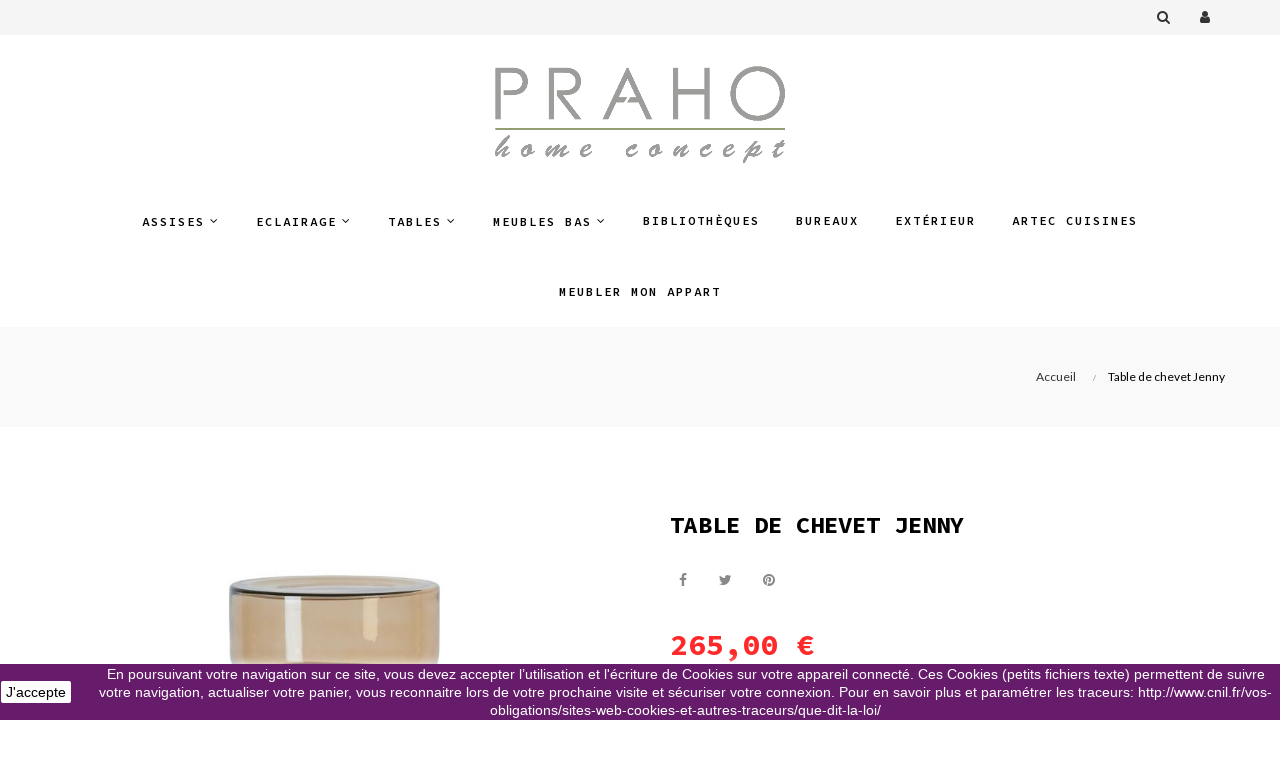

--- FILE ---
content_type: text/html; charset=utf-8
request_url: https://praho.com/accueil/1054-table-de-chevet-jenny-.html
body_size: 15410
content:
<!doctype html>
<html lang="fr"  class="default" >

  <head>
    
      
  <meta charset="utf-8">


  <meta http-equiv="x-ua-compatible" content="ie=edge">



  <link rel="canonical" href="https://praho.com/accueil/1054-table-de-chevet-jenny-.html">

  <title>Table de chevet Jenny</title>
  <meta name="description" content="">
  <meta name="keywords" content="">
      
                  <link rel="alternate" href="https://praho.com/accueil/1054-table-de-chevet-jenny-.html" hreflang="fr">
        



  <meta name="viewport" content="width=device-width, initial-scale=1">



  <link rel="icon" type="image/vnd.microsoft.icon" href="/img/favicon.ico?1757515247">
  <link rel="shortcut icon" type="image/x-icon" href="/img/favicon.ico?1757515247">


  

    <link rel="stylesheet" href="https://praho.com/themes/at_homedecor/assets/cache/theme-135c2571.css" type="text/css" media="all">



    


    <script type="text/javascript" src="https://js.stripe.com/v3/" ></script>


  <script type="text/javascript">
        var LEO_COOKIE_THEME = "AT_HOMEDECOR_PANEL_CONFIG";
        var add_cart_error = "An error occurred while processing your request. Please try again";
        var apple_pay_button_theme = "black";
        var apple_pay_button_type = "plain";
        var buttonwishlist_title_add = "Liste de souhaits";
        var buttonwishlist_title_remove = "Supprimer du panier";
        var cancel_rating_txt = "Cancel Rating";
        var capture_method = "automatic";
        var disable_review_form_txt = "existe pas un crit\u00e8re d'\u00e9valuation pour ce produit ou cette langue";
        var enable_flycart_effect = 0;
        var enable_notification = 1;
        var express_checkout = "0";
        var google_pay_button_theme = "black";
        var google_pay_button_type = "plain";
        var handle_order_action_url = "https:\/\/praho.com\/module\/stripe_official\/handleOrderAction";
        var isLogged = false;
        var leo_push = 0;
        var leo_token = "a2fc53369de58d6180f3b698b5b698bd";
        var lf_is_gen_rtl = false;
        var lql_ajax_url = "https:\/\/praho.com\/module\/leoquicklogin\/leocustomer";
        var lql_is_gen_rtl = false;
        var lql_module_dir = "\/modules\/leoquicklogin\/";
        var lql_myaccount_url = "https:\/\/praho.com\/mon-compte";
        var lql_redirect = "0";
        var pay_pal_button_theme = "black";
        var pay_pal_button_type = "paypal";
        var postcode = null;
        var prestashop = {"cart":{"products":[],"totals":{"total":{"type":"total","label":"Total","amount":0,"value":"0,00\u00a0\u20ac"},"total_including_tax":{"type":"total","label":"Total TTC","amount":0,"value":"0,00\u00a0\u20ac"},"total_excluding_tax":{"type":"total","label":"Total HT :","amount":0,"value":"0,00\u00a0\u20ac"}},"subtotals":{"products":{"type":"products","label":"Sous-total","amount":0,"value":"0,00\u00a0\u20ac"},"discounts":null,"shipping":{"type":"shipping","label":"Livraison","amount":0,"value":"gratuit"},"tax":{"type":"tax","label":"Taxes incluses","amount":0,"value":"0,00\u00a0\u20ac"}},"products_count":0,"summary_string":"0 articles","vouchers":{"allowed":0,"added":[]},"discounts":[],"minimalPurchase":0,"minimalPurchaseRequired":""},"currency":{"name":"euro","iso_code":"EUR","iso_code_num":"978","sign":"\u20ac"},"customer":{"lastname":null,"firstname":null,"email":null,"birthday":null,"newsletter":null,"newsletter_date_add":null,"optin":null,"website":null,"company":null,"siret":null,"ape":null,"is_logged":false,"gender":{"type":null,"name":null},"addresses":[]},"language":{"name":"Fran\u00e7ais (French)","iso_code":"fr","locale":"fr-FR","language_code":"fr","is_rtl":"0","date_format_lite":"d\/m\/Y","date_format_full":"d\/m\/Y H:i:s","id":1},"page":{"title":"","canonical":null,"meta":{"title":"Table de chevet Jenny","description":"","keywords":"","robots":"index"},"page_name":"product","body_classes":{"lang-fr":true,"lang-rtl":false,"country-FR":true,"currency-EUR":true,"layout-full-width":true,"page-product":true,"tax-display-enabled":true,"product-id-1054":true,"product-Table de chevet Jenny":true,"product-id-category-2":true,"product-id-manufacturer-0":true,"product-id-supplier-0":true,"product-available-for-order":true},"admin_notifications":[]},"shop":{"name":"PRAHO","logo":"\/img\/praho-logo-1757515247.jpg","stores_icon":"\/img\/logo_stores.png","favicon":"\/img\/favicon.ico"},"urls":{"base_url":"https:\/\/praho.com\/","current_url":"https:\/\/praho.com\/accueil\/1054-table-de-chevet-jenny-.html","shop_domain_url":"https:\/\/praho.com","img_ps_url":"https:\/\/praho.com\/img\/","img_cat_url":"https:\/\/praho.com\/img\/c\/","img_lang_url":"https:\/\/praho.com\/img\/l\/","img_prod_url":"https:\/\/praho.com\/img\/p\/","img_manu_url":"https:\/\/praho.com\/img\/m\/","img_sup_url":"https:\/\/praho.com\/img\/su\/","img_ship_url":"https:\/\/praho.com\/img\/s\/","img_store_url":"https:\/\/praho.com\/img\/st\/","img_col_url":"https:\/\/praho.com\/img\/co\/","img_url":"https:\/\/praho.com\/themes\/at_homedecor\/assets\/img\/","css_url":"https:\/\/praho.com\/themes\/at_homedecor\/assets\/css\/","js_url":"https:\/\/praho.com\/themes\/at_homedecor\/assets\/js\/","pic_url":"https:\/\/praho.com\/upload\/","pages":{"address":"https:\/\/praho.com\/adresse","addresses":"https:\/\/praho.com\/adresses","authentication":"https:\/\/praho.com\/connexion","cart":"https:\/\/praho.com\/panier","category":"https:\/\/praho.com\/index.php?controller=category","cms":"https:\/\/praho.com\/index.php?controller=cms","contact":"https:\/\/praho.com\/contact-praho-boutique-decoration-design-lyon","discount":"https:\/\/praho.com\/reduction","guest_tracking":"https:\/\/praho.com\/suivi-commande-invite","history":"https:\/\/praho.com\/historique-commandes","identity":"https:\/\/praho.com\/identite","index":"https:\/\/praho.com\/","my_account":"https:\/\/praho.com\/mon-compte","order_confirmation":"https:\/\/praho.com\/confirmation-commande","order_detail":"https:\/\/praho.com\/index.php?controller=order-detail","order_follow":"https:\/\/praho.com\/suivi-commande","order":"https:\/\/praho.com\/commande","order_return":"https:\/\/praho.com\/index.php?controller=order-return","order_slip":"https:\/\/praho.com\/avoirs","pagenotfound":"https:\/\/praho.com\/page-introuvable","password":"https:\/\/praho.com\/recuperation-mot-de-passe","pdf_invoice":"https:\/\/praho.com\/index.php?controller=pdf-invoice","pdf_order_return":"https:\/\/praho.com\/index.php?controller=pdf-order-return","pdf_order_slip":"https:\/\/praho.com\/index.php?controller=pdf-order-slip","prices_drop":"https:\/\/praho.com\/promotions","product":"https:\/\/praho.com\/index.php?controller=product","search":"https:\/\/praho.com\/recherche","sitemap":"https:\/\/praho.com\/sitemap","stores":"https:\/\/praho.com\/magasins","supplier":"https:\/\/praho.com\/fournisseur","register":"https:\/\/praho.com\/connexion?create_account=1","order_login":"https:\/\/praho.com\/commande?login=1"},"alternative_langs":{"fr":"https:\/\/praho.com\/accueil\/1054-table-de-chevet-jenny-.html"},"theme_assets":"\/themes\/at_homedecor\/assets\/","actions":{"logout":"https:\/\/praho.com\/?mylogout="},"no_picture_image":{"bySize":{"small_default":{"url":"https:\/\/praho.com\/img\/p\/fr-default-small_default.jpg","width":100,"height":100},"cart_default":{"url":"https:\/\/praho.com\/img\/p\/fr-default-cart_default.jpg","width":125,"height":125},"medium_default":{"url":"https:\/\/praho.com\/img\/p\/fr-default-medium_default.jpg","width":400,"height":400},"home_default":{"url":"https:\/\/praho.com\/img\/p\/fr-default-home_default.jpg","width":500,"height":500},"large_default":{"url":"https:\/\/praho.com\/img\/p\/fr-default-large_default.jpg","width":750,"height":750}},"small":{"url":"https:\/\/praho.com\/img\/p\/fr-default-small_default.jpg","width":100,"height":100},"medium":{"url":"https:\/\/praho.com\/img\/p\/fr-default-medium_default.jpg","width":400,"height":400},"large":{"url":"https:\/\/praho.com\/img\/p\/fr-default-large_default.jpg","width":750,"height":750},"legend":""}},"configuration":{"display_taxes_label":true,"is_catalog":true,"show_prices":true,"opt_in":{"partner":false},"quantity_discount":{"type":"discount","label":"Remise"},"voucher_enabled":0,"return_enabled":0},"field_required":[],"breadcrumb":{"links":[{"title":"Accueil","url":"https:\/\/praho.com\/"},{"title":"Table de chevet Jenny","url":"https:\/\/praho.com\/accueil\/1054-table-de-chevet-jenny-.html"}],"count":2},"link":{"protocol_link":"https:\/\/","protocol_content":"https:\/\/"},"time":1769024784,"static_token":"a2fc53369de58d6180f3b698b5b698bd","token":"f70e62640940f6946003101a85042c2c"};
        var psemailsubscription_subscription = "https:\/\/praho.com\/module\/ps_emailsubscription\/subscription";
        var psr_icon_color = "#F19D76";
        var review_error = "An error occurred while processing your request. Please try again";
        var show_popup = 1;
        var stripe_address = {"id_customer":null,"id_manufacturer":null,"id_supplier":null,"id_warehouse":null,"id_country":null,"id_state":null,"country":null,"alias":null,"company":null,"lastname":null,"firstname":null,"address1":null,"address2":null,"postcode":null,"city":null,"other":null,"phone":null,"phone_mobile":null,"vat_number":null,"dni":null,"date_add":null,"date_upd":null,"deleted":0,"id":null,"id_shop_list":[],"force_id":false};
        var stripe_address_country_code = false;
        var stripe_amount = 0;
        var stripe_calculate_shipping = "https:\/\/praho.com\/module\/stripe_official\/calculateShipping";
        var stripe_create_elements = "https:\/\/praho.com\/module\/stripe_official\/createElements";
        var stripe_create_express_checkout = "https:\/\/praho.com\/module\/stripe_official\/createExpressCheckout";
        var stripe_create_intent = "https:\/\/praho.com\/module\/stripe_official\/createIntent";
        var stripe_css = "{\"base\": {\"iconColor\": \"#666ee8\",\"color\": \"#31325f\",\"fontWeight\": 400,\"fontFamily\": \"-apple-system, BlinkMacSystemFont, Segoe UI, Roboto, Oxygen-Sans, Ubuntu, Cantarell, Helvetica Neue, sans-serif\",\"fontSmoothing\": \"antialiased\",\"fontSize\": \"15px\",\"::placeholder\": { \"color\": \"#aab7c4\" },\":-webkit-autofill\": { \"color\": \"#666ee8\" }}}";
        var stripe_currency = "eur";
        var stripe_email = null;
        var stripe_express_amount = 0;
        var stripe_express_carriers = [{"id_carrier":"22","id_reference":"1","id_tax_rules_group":"0","name":"Click&Collect PRAHO Lyon","url":"","active":"1","deleted":"0","shipping_handling":"0","range_behavior":"0","is_module":"0","is_free":"1","shipping_external":"0","need_range":"0","external_module_name":"","shipping_method":"1","position":"0","max_width":"0","max_height":"0","max_depth":"0","max_weight":"0.000000","grade":"0","delay":"1 heure"},{"id_carrier":"19","id_reference":"2","id_tax_rules_group":"0","name":"Livraison \u00e0 domicile par transporteur","url":"","active":"1","deleted":"0","shipping_handling":"1","range_behavior":"0","is_module":"0","is_free":"0","shipping_external":"0","need_range":"0","external_module_name":"","shipping_method":"2","position":"1","max_width":"0","max_height":"0","max_depth":"0","max_weight":"0.000000","grade":"0","delay":"24 heures"}];
        var stripe_express_cart_id = null;
        var stripe_express_currency_iso = "eur";
        var stripe_express_customer_model = {"email":null,"name":" ","id":null,"address":{"city":null,"countryIso":null,"street":null,"zipCode":null,"state":null}};
        var stripe_express_phone = null;
        var stripe_express_product_id = null;
        var stripe_express_return_url = "https:\/\/praho.com\/module\/stripe_official\/orderConfirmationReturn?";
        var stripe_fullname = " ";
        var stripe_layout = "accordion";
        var stripe_locale = "fr";
        var stripe_locations = [""];
        var stripe_merchant_country_code = "FR";
        var stripe_message = {"processing":"Traitement","accept_cgv":"Veuillez accepter les CGV","redirecting":"Redirection"};
        var stripe_module_dir = "\/modules\/stripe_official";
        var stripe_order_confirm = "https:\/\/praho.com\/module\/stripe_official\/orderConfirmationReturn";
        var stripe_payment_elements_enabled = "1";
        var stripe_pk = "pk_live_51PgnUMRtukeydVXX4TZvRTgOJkTrZav9Z9uBsCztW0vQkLMEyPVXEyy21GlTvx0Wioc76qixwADtuXkBVDS1lxcv00FccBWgjX";
        var stripe_position = "top";
        var stripe_postcode_disabled = "0";
        var stripe_ps_version = "1.7";
        var stripe_theme = "stripe";
        var type_flycart_effect = "fade";
        var use_new_ps_translation = false;
        var wishlist_add = "Le produit a \u00e9t\u00e9 ajout\u00e9 \u00e0 votre liste";
        var wishlist_cancel_txt = "Annuler";
        var wishlist_confirm_del_txt = "Supprimer l'\u00e9l\u00e9ment s\u00e9lectionn\u00e9?";
        var wishlist_del_default_txt = "Impossible de supprimer par d\u00e9faut liste";
        var wishlist_email_txt = "E-mail";
        var wishlist_loggin_required = "Vous devez \u00eatre connect\u00e9 pour g\u00e9rer votre liste";
        var wishlist_ok_txt = "D'accord";
        var wishlist_quantity_required = "Vous devez saisir une quantit\u00e9";
        var wishlist_remove = "Le produit a \u00e9t\u00e9 retir\u00e9 de votre liste";
        var wishlist_reset_txt = "R\u00e9initialiser";
        var wishlist_send_txt = "Envoyer";
        var wishlist_send_wishlist_txt = "Envoyer liste";
        var wishlist_url = "https:\/\/praho.com\/module\/leofeature\/mywishlist";
        var wishlist_viewwishlist = "Voir votre liste";
      </script>
<script type="text/javascript">
	var choosefile_text = "Choisir le fichier";
	var turnoff_popup_text = "Ne pas afficher ce popup à nouveau";
	
	var size_item_quickview = 82;
	var style_scroll_quickview = 'vertical';
	
	var size_item_page = 113;
	var style_scroll_page = 'horizontal';
	
	var size_item_quickview_attr = 101;	
	var style_scroll_quickview_attr = 'vertical';
	
	var size_item_popup = 160;
	var style_scroll_popup = 'vertical';
</script>


  <!-- @file modules\appagebuilder\views\templates\hook\header -->

<script>
    /**
     * List functions will run when document.ready()
     */
    var ap_list_functions = [];
    /**
     * List functions will run when window.load()
     */
    var ap_list_functions_loaded = [];

    /**
     * List functions will run when document.ready() for theme
     */
    
    var products_list_functions = [];
</script>


<script type='text/javascript'>
    var leoOption = {
        category_qty:1,
        product_list_image:1,
        product_one_img:1,
        productCdown: 1,
        productColor: 0,
        homeWidth: 500,
        homeheight: 500,
	}

    ap_list_functions.push(function(){
        if (typeof $.LeoCustomAjax !== "undefined" && $.isFunction($.LeoCustomAjax)) {
            var leoCustomAjax = new $.LeoCustomAjax();
            leoCustomAjax.processAjax();
        }
    });
</script>
<script type="text/javascript">
	
	var FancyboxI18nClose = "Fermer";
	var FancyboxI18nNext = "Prochain";
	var FancyboxI18nPrev = "précédent";
	var current_link = "http://praho.com/";		
	var currentURL = window.location;
	currentURL = String(currentURL);
	currentURL = currentURL.replace("https://","").replace("http://","").replace("www.","").replace( /#\w*/, "" );
	current_link = current_link.replace("https://","").replace("http://","").replace("www.","");
	var text_warning_select_txt = "S'il vous plaît sélectionner un pour supprimer?";
	var text_confirm_remove_txt = "Etes-vous sûr de retirer de pied de page?";
	var close_bt_txt = "Fermer";
	var list_menu = [];
	var list_menu_tmp = {};
	var list_tab = [];
	var isHomeMenu = 0;
	
</script>  <script async src="https://www.googletagmanager.com/gtag/js?id=G-02P331S97J"></script>
  <script>
    window.dataLayer = window.dataLayer || [];
    function gtag(){dataLayer.push(arguments);}
    gtag('js', new Date());
    gtag(
      'config',
      'G-02P331S97J',
      {
        'debug_mode':false
        , 'anonymize_ip': true                      }
    );
  </script>

 <script type="text/javascript">
          document.addEventListener('DOMContentLoaded', function() {
        $('article[data-id-product="269"] a.quick-view').on(
                "click",
                function() {
                    gtag("event", "select_item", {"send_to":"G-02P331S97J","items":{"item_id":269,"item_name":"Bibliothèque Arundel","quantity":1,"price":349,"currency":"EUR","index":0,"item_brand":"","item_category":"accueil","item_list_id":"product","item_variant":""}})
                });$('article[data-id-product="333"] a.quick-view').on(
                "click",
                function() {
                    gtag("event", "select_item", {"send_to":"G-02P331S97J","items":{"item_id":333,"item_name":"Table de chevet Balia","quantity":1,"price":219,"currency":"EUR","index":1,"item_brand":"","item_category":"accueil","item_list_id":"product","item_variant":""}})
                });$('article[data-id-product="340"] a.quick-view').on(
                "click",
                function() {
                    gtag("event", "select_item", {"send_to":"G-02P331S97J","items":{"item_id":340,"item_name":"Table de repas extensible Atminda","quantity":1,"price":1420,"currency":"EUR","index":2,"item_brand":"","item_category":"accueil","item_list_id":"product","item_variant":""}})
                });$('article[data-id-product="904"] a.quick-view').on(
                "click",
                function() {
                    gtag("event", "select_item", {"send_to":"G-02P331S97J","items":{"item_id":904,"item_name":"Meuble TV Uxia","quantity":1,"price":739,"currency":"EUR","index":3,"item_brand":"","item_category":"accueil","item_list_id":"product","item_variant":""}})
                });$('article[data-id-product="905"] a.quick-view').on(
                "click",
                function() {
                    gtag("event", "select_item", {"send_to":"G-02P331S97J","items":{"item_id":905,"item_name":"Suspension Mahala","quantity":1,"price":159,"currency":"EUR","index":4,"item_brand":"","item_category":"accueil","item_list_id":"product","item_variant":""}})
                });$('article[data-id-product="907"] a.quick-view').on(
                "click",
                function() {
                    gtag("event", "select_item", {"send_to":"G-02P331S97J","items":{"item_id":907,"item_name":"Console Alaia","quantity":1,"price":315,"currency":"EUR","index":5,"item_brand":"","item_category":"accueil","item_list_id":"product","item_variant":""}})
                });$('article[data-id-product="908"] a.quick-view').on(
                "click",
                function() {
                    gtag("event", "select_item", {"send_to":"G-02P331S97J","items":{"item_id":908,"item_name":"Table basse Alaia","quantity":1,"price":369,"currency":"EUR","index":6,"item_brand":"","item_category":"accueil","item_list_id":"product","item_variant":""}})
                });$('article[data-id-product="909"] a.quick-view').on(
                "click",
                function() {
                    gtag("event", "select_item", {"send_to":"G-02P331S97J","items":{"item_id":909,"item_name":"Table basse winston","quantity":1,"price":239,"currency":"EUR","index":7,"item_brand":"","item_category":"accueil","item_list_id":"product","item_variant":""}})
                });
      });
    </script>




    
  <meta property="og:type" content="product">
  <meta property="og:url" content="https://praho.com/accueil/1054-table-de-chevet-jenny-.html">
  <meta property="og:title" content="Table de chevet Jenny">
  <meta property="og:site_name" content="PRAHO">
  <meta property="og:description" content="">
  <meta property="og:image" content="https://praho.com/2031-large_default/table-de-chevet-jenny-.jpg">
  <meta property="product:pretax_price:amount" content="220.95">
  <meta property="product:pretax_price:currency" content="EUR">
  <meta property="product:price:amount" content="265">
  <meta property="product:price:currency" content="EUR">
  
  </head>

  <body id="product" class="lang-fr country-fr currency-eur layout-full-width page-product tax-display-enabled product-id-1054 product-table-de-chevet-jenny product-id-category-2 product-id-manufacturer-0 product-id-supplier-0 product-available-for-order fullwidth">

    
      
    

    <main id="page">
      
              
      <header id="header">
        <div class="header-container">
          
             <script

id="partoo-messaging-widget"

type="module"

src="https://cdn.partoo.co/widget/prod/latest.js"

data-token="5b2c025d-8038-4278-81b5-9e733e40217d"

data-icon="message_logo_icon"

data-color="#0085f2"

data-policy-url="https://app.partoo.co/privacy/messaging/b489f883-c604-4477-a9fc-4e70738f69a2?lang=fr"

data-country="FR"

></script>


  <div class="header-banner">
          <div class="container">
              <div class="inner"></div>
          </div>
        </div>



  <nav class="header-nav">
    <div class="topnav">
              <div class="inner"></div>
          </div>
    <div class="bottomnav">
              <div class="inner"><!-- @file modules\appagebuilder\views\templates\hook\ApRow -->
<div class="wrapper" style="background: #f5f5f5 no-repeat"     >
	                     <div class="container">
    <div        class="row box-navh2 ApRow  has-bg bg-fullwidth-container"
	                        style=""        >
                                            <!-- @file modules\appagebuilder\views\templates\hook\ApColumn -->
<div    class="col-xl-12 col-lg-12 col-md-12 col-sm-12 col-xs-12 col-sp-12 col-info position-static ApColumn "
	    >
                    <!-- @file modules\appagebuilder\views\templates\hook\ApModule -->
<!-- @file modules\appagebuilder\views\templates\hook\ApModule -->
<!-- @file modules\appagebuilder\views\templates\hook\ApModule -->
<!-- @file modules\appagebuilder\views\templates\hook\ApModule -->
<div class="userinfo-selector dropdown js-dropdown popup-over">
  <a href="javascript:void(0)" data-toggle="dropdown" class="popup-title" title="Compte">
    <i class="fa fa-user"></i>
    <span class="block">
      Compte
    </span>
 </a>
  <ul class="popup-content dropdown-menu user-info">
          <li>
        <a
          class="signin leo-quicklogin"
          data-enable-sociallogin="enable"
          data-type="popup"
          data-layout="login"
          href="javascript:void(0)"
          title="Connectez-vous à votre compte client"
          rel="nofollow"
        >
          <i class="fa fa-sign-in"></i>
          <span>Se connecter</span>
        </a>
      </li>
    
    <li>
      <a
        class="myacount"
        href="https://praho.com/mon-compte"
        title="Mon compte"
        rel="nofollow"
      >
        <i class="fa fa-user"></i>
        <span>Mon compte</span>
      </a>
    </li>
	
	  <li>
      <a
        class="ap-btn-wishlist"
        href="//praho.com/module/leofeature/mywishlist"
        title="Liste de souhaits"
        rel="nofollow"
      >
        <i class="fa fa-heart"></i>
        <span>Liste de souhaits</span>
		(<span class="ap-total-wishlist ap-total"></span>)
      </a>
    </li>
	
  </ul>
</div><!-- @file modules\appagebuilder\views\templates\hook\ApModule -->
<!-- Block search module TOP -->
<div id="search_widget" class="search-widget js-dropdown popup-over" data-search-controller-url="//praho.com/recherche"> 
	<a href="javascript:void(0)" data-toggle="dropdown" class="popup-title">
    	<i class="fa fa-search"></i>
    	<span class="block">
    	Chercher
    	</span>
	</a>
	<form method="get" action="//praho.com/recherche" class="popup-content dropdown-menu" id="search_form">
		<div class="search-inner">
			<input type="hidden" name="controller" value="search">
			<input type="text" name="s" value="" placeholder="Chercher" aria-label="Chercher">
			<button type="submit">
				<i class="fa fa-search"></i>
			</button>
		</div>
	</form>
</div>
<!-- /Block search module TOP -->

    </div>            </div>
</div>
</div>
    </div>
          </div>
  </nav>



  <div class="header-top">
          <div class="inner"><!-- @file modules\appagebuilder\views\templates\hook\ApRow -->
<div class="wrapper"      >
	 <div class="container">
    <div        class="row box-toph2 ApRow  has-bg bg-boxed"
	        data-bg=" no-repeat"                style="background: no-repeat;"        >
                                            <!-- @file modules\appagebuilder\views\templates\hook\ApColumn -->
<div    class="col-xl-12 col-lg-12 col-md-12 col-sm-12 col-xs-12 col-sp-12 col-logo ApColumn "
	    >
                    <!-- @file modules\appagebuilder\views\templates\hook\ApGenCode -->

	<div class="h-logo">    <a href="https://praho.com/">        <img class="img-fluid" src="/img/praho-logo-1757515247.jpg" alt="PRAHO">    </a></div>

    </div><!-- @file modules\appagebuilder\views\templates\hook\ApColumn -->
<div    class="col-xl-12 col-lg-12 col-md-12 col-sm-12 col-xs-12 col-sp-12 col-menu ApColumn "
	    >
                    <!-- @file modules\appagebuilder\views\templates\hook\ApSlideShow -->
<div id="memgamenu-form_9184166521380958" class="ApMegamenu">
				<nav data-megamenu-id="9184166521380958" class="leo-megamenu cavas_menu navbar navbar-default enable-canvas " role="navigation">
			<!-- Brand and toggle get grouped for better mobile display -->
			<div class="navbar-header">
				<button type="button" class="navbar-toggler hidden-lg-up" data-toggle="collapse" data-target=".megamenu-off-canvas-9184166521380958">
					<span class="sr-only">Basculer la navigation</span>
					&#9776;
					<!--
					<span class="icon-bar"></span>
					<span class="icon-bar"></span>
					<span class="icon-bar"></span>
					-->
				</button>
			</div>
			<!-- Collect the nav links, forms, and other content for toggling -->
						<div class="leo-top-menu collapse navbar-toggleable-md megamenu-off-canvas megamenu-off-canvas-9184166521380958"><ul class="nav navbar-nav megamenu horizontal"><li class="nav-item parent dropdown    " ><a class="nav-link dropdown-toggle has-category" data-toggle="dropdown" href="https://praho.com/13-chaises" target="_self"><span class="menu-title">Assises</span></a><b class="caret"></b><div class="dropdown-menu level1"  ><div class="dropdown-menu-inner"><div class="row"><div class="col-sm-12 mega-col" data-colwidth="12" data-type="menu" ><div class="inner"><ul><li class="nav-item   " ><a class="nav-link" href="https://praho.com/10-canapes" target="_self"><span class="menu-title">Canapés</span></a></li><li class="nav-item   " ><a class="nav-link" href="https://praho.com/13-chaises" target="_self"><span class="menu-title">Chaises</span></a></li><li class="nav-item   " ><a class="nav-link" href="https://praho.com/15-fauteils" target="_self"><span class="menu-title">Fauteuils</span></a></li><li class="nav-item   " ><a class="nav-link" href="https://praho.com/36-tabouret-bar" target="_self"><span class="menu-title">Tabouret de bar </span></a></li></ul></div></div></div></div></div></li><li class="nav-item parent dropdown    " ><a class="nav-link dropdown-toggle has-category" data-toggle="dropdown" href="https://praho.com/17-lampadaires" target="_self"><span class="menu-title">Eclairage</span></a><b class="caret"></b><div class="dropdown-menu level1"  ><div class="dropdown-menu-inner"><div class="row"><div class="col-sm-12 mega-col" data-colwidth="12" data-type="menu" ><div class="inner"><ul><li class="nav-item   " ><a class="nav-link" href="https://praho.com/21-suspensions" target="_self"><span class="menu-title">Suspensions</span></a></li><li class="nav-item   " ><a class="nav-link" href="https://praho.com/17-lampadaires" target="_self"><span class="menu-title">Lampadaires</span></a></li></ul></div></div></div></div></div></li><li class="nav-item parent dropdown    " ><a class="nav-link dropdown-toggle has-category" data-toggle="dropdown" href="https://praho.com/30-tables" target="_self"><span class="menu-title">Tables</span></a><b class="caret"></b><div class="dropdown-menu level1"  ><div class="dropdown-menu-inner"><div class="row"><div class="col-sm-12 mega-col" data-colwidth="12" data-type="menu" ><div class="inner"><ul><li class="nav-item   " ><a class="nav-link" href="https://praho.com/11-tables-salle-manger" target="_self"><span class="menu-title">Tables de salle à manger</span></a></li><li class="nav-item   " ><a class="nav-link" href="https://praho.com/29-tables-basses" target="_self"><span class="menu-title">Tables basses</span></a></li><li class="nav-item   " ><a class="nav-link" href="http://praho.com/31-table-de-chevet" target="_self"><span class="menu-title">Tables de chevet</span></a></li></ul></div></div></div></div></div></li><li class="nav-item parent dropdown    " ><a class="nav-link dropdown-toggle has-category" data-toggle="dropdown" href="https://praho.com/14-consoles" target="_self"><span class="menu-title">Meubles bas</span></a><b class="caret"></b><div class="dropdown-menu level1"  ><div class="dropdown-menu-inner"><div class="row"><div class="col-sm-12 mega-col" data-colwidth="12" data-type="menu" ><div class="inner"><ul><li class="nav-item   " ><a class="nav-link" href="https://praho.com/14-consoles" target="_self"><span class="menu-title">Consoles</span></a></li><li class="nav-item   " ><a class="nav-link" href="https://praho.com/12-buffets" target="_self"><span class="menu-title">Buffets</span></a></li><li class="nav-item   " ><a class="nav-link" href="https://praho.com/16-commodes" target="_self"><span class="menu-title">Commodes</span></a></li><li class="nav-item   " ><a class="nav-link" href="https://praho.com/18-meubles-tv" target="_self"><span class="menu-title">Meubles TV</span></a></li></ul></div></div></div></div></div></li><li class="nav-item   " ><a href="https://praho.com/19-bibliotheques" target="_self" class="nav-link has-category"><span class="menu-title">Bibliothèques</span></a></li><li class="nav-item   " ><a href="https://praho.com/20-bureaux" target="_self" class="nav-link has-category"><span class="menu-title">Bureaux</span></a></li><li class="nav-item   " ><a href="https://praho.com/27-exterieur-et-jardin" target="_self" class="nav-link has-category"><span class="menu-title">Extérieur</span></a></li><li class="nav-item   " ><a href="https://artec-cuisines.com" target="_blank" class="nav-link has-category"><span class="menu-title">Artec Cuisines</span></a></li><li class="nav-item   " ><a href="https://meubler-mon-appartement.fr" target="_blank" class="nav-link has-category"><span class="menu-title">Meubler mon appart</span></a></li></ul></div>
	</nav>
	<script type="text/javascript">
	// <![CDATA[				
			// var type="horizontal";
			// checkActiveLink();
			// checkTarget();
			list_menu_tmp.id = 9184166521380958;
			list_menu_tmp.type = 'horizontal';
	// ]]>
	
									
				// offCanvas();
				// var show_cavas = 1;
				// console.log('testaaa');
				// console.log(show_cavas);
				list_menu_tmp.show_cavas =1;
			
		
				
		list_menu_tmp.list_tab = list_tab;
		list_menu.push(list_menu_tmp);
		list_menu_tmp = {};	
		list_tab = {};
		
	</script>
	</div>

    </div>            </div>
</div>
</div>
    </div>
          </div>
  
          
        </div>
      </header>
      
        
<aside id="notifications">
  <div class="container">
    
    
    
      </div>
</aside>
      
      <section id="wrapper">
       
              <div class="container">
                
            <nav data-depth="2" class="breadcrumb hidden-sm-down">
  <ol itemscope itemtype="http://schema.org/BreadcrumbList">
    
              
          <li itemprop="itemListElement" itemscope itemtype="http://schema.org/ListItem">
            <a itemprop="item" href="https://praho.com/">
              <span itemprop="name">Accueil</span>
            </a>
            <meta itemprop="position" content="1">
          </li>
        
              
          <li itemprop="itemListElement" itemscope itemtype="http://schema.org/ListItem">
            <a itemprop="item" href="https://praho.com/accueil/1054-table-de-chevet-jenny-.html">
              <span itemprop="name">Table de chevet Jenny</span>
            </a>
            <meta itemprop="position" content="2">
          </li>
        
          
  </ol>
</nav>
          
          <div class="row">
            

            
  <div id="content-wrapper" class="col-lg-12 col-xs-12">
    
      

      
<section id="main" class="product-detail product-image-thumbs-bottom product-image-thumbs product-thumbs-bottom" itemscope itemtype="https://schema.org/Product">
  <meta itemprop="url" content="https://praho.com/accueil/1054-table-de-chevet-jenny-.html"><div class="row"><div class="col-form_id-form_9367402777406408 col-md-6 col-lg-6 col-xl-6">

  <section class="page-content" id="content" data-templateview="bottom" data-numberimage="5" data-numberimage1200="5" data-numberimage992="4" data-numberimage768="3" data-numberimage576="3" data-numberimage480="2" data-numberimage360="2" data-templatemodal="1" data-templatezoomtype="in" data-zoomposition="right" data-zoomwindowwidth="400" data-zoomwindowheight="400">
    
      <div class="images-container">
        

          
            <div class="product-cover">
              
                <ul class="product-flags">
                                  </ul>
              
              <img id="zoom_product" data-type-zoom="" class="js-qv-product-cover img-fluid" src="https://praho.com/2031-large_default/table-de-chevet-jenny-.jpg" alt="" title="" itemprop="image">
              <div class="layer hidden-sm-down" data-toggle="modal" data-target="#product-modal">
                <i class="material-icons zoom-in">&#xE8FF;</i>
              </div>
            </div>
          

          
            <div id="thumb-gallery" class="product-thumb-images">
                              <div class="thumb-container  active ">
                  <a href="javascript:void(0)" data-image="https://praho.com/2031-large_default/table-de-chevet-jenny-.jpg" data-zoom-image="https://praho.com/2031-large_default/table-de-chevet-jenny-.jpg"> 
                    <img
                      class="thumb js-thumb  selected "
                      data-image-medium-src="https://praho.com/2031-medium_default/table-de-chevet-jenny-.jpg"
                      data-image-large-src="https://praho.com/2031-large_default/table-de-chevet-jenny-.jpg"
                      src="https://praho.com/2031-home_default/table-de-chevet-jenny-.jpg"
                      alt=""
                      title=""
                      itemprop="image"
                    >
                  </a>
                </div>
                              <div class="thumb-container ">
                  <a href="javascript:void(0)" data-image="https://praho.com/2032-large_default/table-de-chevet-jenny-.jpg" data-zoom-image="https://praho.com/2032-large_default/table-de-chevet-jenny-.jpg"> 
                    <img
                      class="thumb js-thumb "
                      data-image-medium-src="https://praho.com/2032-medium_default/table-de-chevet-jenny-.jpg"
                      data-image-large-src="https://praho.com/2032-large_default/table-de-chevet-jenny-.jpg"
                      src="https://praho.com/2032-home_default/table-de-chevet-jenny-.jpg"
                      alt=""
                      title=""
                      itemprop="image"
                    >
                  </a>
                </div>
                              <div class="thumb-container ">
                  <a href="javascript:void(0)" data-image="https://praho.com/2033-large_default/table-de-chevet-jenny-.jpg" data-zoom-image="https://praho.com/2033-large_default/table-de-chevet-jenny-.jpg"> 
                    <img
                      class="thumb js-thumb "
                      data-image-medium-src="https://praho.com/2033-medium_default/table-de-chevet-jenny-.jpg"
                      data-image-large-src="https://praho.com/2033-large_default/table-de-chevet-jenny-.jpg"
                      src="https://praho.com/2033-home_default/table-de-chevet-jenny-.jpg"
                      alt=""
                      title=""
                      itemprop="image"
                    >
                  </a>
                </div>
                              <div class="thumb-container ">
                  <a href="javascript:void(0)" data-image="https://praho.com/2034-large_default/table-de-chevet-jenny-.jpg" data-zoom-image="https://praho.com/2034-large_default/table-de-chevet-jenny-.jpg"> 
                    <img
                      class="thumb js-thumb "
                      data-image-medium-src="https://praho.com/2034-medium_default/table-de-chevet-jenny-.jpg"
                      data-image-large-src="https://praho.com/2034-large_default/table-de-chevet-jenny-.jpg"
                      src="https://praho.com/2034-home_default/table-de-chevet-jenny-.jpg"
                      alt=""
                      title=""
                      itemprop="image"
                    >
                  </a>
                </div>
                          </div>
            
                    			<div class="arrows-product-fake slick-arrows">
        			  <button class="slick-prev slick-arrow" aria-label="Previous" type="button" >Previous</button>
        			  <button class="slick-next slick-arrow" aria-label="Next" type="button">Next</button>
        			</div>
                      

        
        
      </div>
    
  </section>



  <div class="modal fade js-product-images-modal leo-product-modal" id="product-modal" data-thumbnails=".product-images-1054">
  <div class="modal-dialog" role="document">
    <div class="modal-content">
      <div class="modal-body">
                <figure>
          <img class="js-modal-product-cover product-cover-modal" width="750" src="https://praho.com/2031-large_default/table-de-chevet-jenny-.jpg" alt="" title="" itemprop="image">
          <figcaption class="image-caption">
            
              <div id="product-description-short" itemprop="description"></div>
            
          </figcaption>
        </figure>
        <aside id="thumbnails" class="thumbnails text-sm-center">
          
            <div class="product-images product-images-1054">
                              <div class="thumb-container">
                  <img data-image-large-src="https://praho.com/2031-large_default/table-de-chevet-jenny-.jpg" class="thumb img-fluid js-modal-thumb selected " src="https://praho.com/2031-medium_default/table-de-chevet-jenny-.jpg" alt="" title="" width="400" itemprop="image">
                </div>
                              <div class="thumb-container">
                  <img data-image-large-src="https://praho.com/2032-large_default/table-de-chevet-jenny-.jpg" class="thumb img-fluid js-modal-thumb" src="https://praho.com/2032-medium_default/table-de-chevet-jenny-.jpg" alt="" title="" width="400" itemprop="image">
                </div>
                              <div class="thumb-container">
                  <img data-image-large-src="https://praho.com/2033-large_default/table-de-chevet-jenny-.jpg" class="thumb img-fluid js-modal-thumb" src="https://praho.com/2033-medium_default/table-de-chevet-jenny-.jpg" alt="" title="" width="400" itemprop="image">
                </div>
                              <div class="thumb-container">
                  <img data-image-large-src="https://praho.com/2034-large_default/table-de-chevet-jenny-.jpg" class="thumb img-fluid js-modal-thumb" src="https://praho.com/2034-medium_default/table-de-chevet-jenny-.jpg" alt="" title="" width="400" itemprop="image">
                </div>
               
            </div>
            
        </aside>
      </div>
    </div><!-- /.modal-content -->
  </div><!-- /.modal-dialog -->
</div><!-- /.modal -->
                            </div><div class="col-form_id-form_15874367062488778 col-md-6 col-lg-6 col-xl-6">

	
		<h1 class="h1 product-detail-name" itemprop="name">Table de chevet Jenny</h1>
	


	<div class="product-additional-info"> 
  

      <div class="social-sharing">
      <span>Partager</span>
      <ul>
                  <li class="facebook icon-gray"><a href="https://www.facebook.com/sharer.php?u=https%3A%2F%2Fpraho.com%2Faccueil%2F1054-table-de-chevet-jenny-.html" class="text-hide" title="Partager" target="_blank">Partager</a></li>
                  <li class="twitter icon-gray"><a href="https://twitter.com/intent/tweet?text=Table+de+chevet+Jenny https%3A%2F%2Fpraho.com%2Faccueil%2F1054-table-de-chevet-jenny-.html" class="text-hide" title="Tweet" target="_blank">Tweet</a></li>
                  <li class="pinterest icon-gray"><a href="https://www.pinterest.com/pin/create/button/?media=https%3A%2F%2Fpraho.com%2F2031%2Ftable-de-chevet-jenny-.jpg&amp;url=https%3A%2F%2Fpraho.com%2Faccueil%2F1054-table-de-chevet-jenny-.html" class="text-hide" title="Pinterest" target="_blank">Pinterest</a></li>
              </ul>
    </div>
  

</div>




	  <div class="product-prices">
    
          

    
      <div
        class="product-price h5 "
        itemprop="offers"
        itemscope
        itemtype="https://schema.org/Offer"
      >
        <link itemprop="availability" href="https://schema.org/PreOrder"/>
        <meta itemprop="priceCurrency" content="EUR">

        <div class="current-price">
          <span itemprop="price" content="265">265,00 €</span>

                  </div>

        
                  
      </div>
    

    
          

    
          

    
              <p class="price-ecotax">Comprenant 0,70 € pour l'écotaxe
                  </p>
          

    

    <div class="tax-shipping-delivery-label">
              TTC
                    
                      <span class="aeuc_delivery_label">
            *
        </span>
    
                        <span class="delivery-information">7 semaines</span>
                  </div>
  </div>



  <div id="product-description-short-1054" class="description-short" itemprop="description"></div>

<div class="leo-more-cdown" data-idproduct="1054"></div>
<div class="product-actions">
  
    <form action="https://praho.com/panier" method="post" id="add-to-cart-or-refresh">
      <input type="hidden" name="token" value="a2fc53369de58d6180f3b698b5b698bd">
      <input type="hidden" name="id_product" value="1054" id="product_page_product_id">
      <input type="hidden" name="id_customization" value="0" id="product_customization_id">

      
        <div class="product-variants">
  </div>
      

      
              

      
        <section class="product-discounts">
  </section>
      

      
        <div class="product-add-to-cart">
  </div>
      

      
        <input class="product-refresh ps-hidden-by-js" name="refresh" type="submit" value="Rafraîchir">
      
    </form>
  
</div>

  <div class="blockreassurance_product">
        <div class="clearfix"></div>
</div>


                            </div><div class="col-form_id-form_4666379129988496 col-md-12 col-lg-12 col-xl-12">

	<div class="product-tabs tabs">
	  	<ul class="nav nav-tabs" role="tablist">
		    		    <li class="nav-item">
				<a
				  class="nav-link active"
				  data-toggle="tab"
				  href="#product-details"
				  role="tab"
				  aria-controls="product-details"
				   aria-selected="true">Détails du produit</a>
			</li>
		    		    				<li class="nav-item">
	  <a class="nav-link leo-product-show-review-title" data-toggle="tab" href="#leo-product-show-review-content">Avis</a>
	</li>


	  	</ul>

	  	<div class="tab-content" id="tab-content">
		   	<div class="tab-pane fade in" id="description" role="tabpanel">
		     	
		       		<div class="product-description"></div>
		     	
		   	</div>

		   	
		     	<div class="tab-pane fade in active"
     id="product-details"
     data-product="{&quot;id_shop_default&quot;:&quot;1&quot;,&quot;id_manufacturer&quot;:&quot;0&quot;,&quot;id_supplier&quot;:&quot;0&quot;,&quot;reference&quot;:&quot;6779160&quot;,&quot;is_virtual&quot;:&quot;0&quot;,&quot;delivery_in_stock&quot;:&quot;&quot;,&quot;delivery_out_stock&quot;:&quot;&quot;,&quot;id_category_default&quot;:&quot;2&quot;,&quot;on_sale&quot;:&quot;0&quot;,&quot;online_only&quot;:&quot;0&quot;,&quot;ecotax&quot;:0.7,&quot;minimal_quantity&quot;:&quot;1&quot;,&quot;low_stock_threshold&quot;:null,&quot;low_stock_alert&quot;:&quot;0&quot;,&quot;price&quot;:265,&quot;unity&quot;:&quot;&quot;,&quot;unit_price_ratio&quot;:&quot;0.000000&quot;,&quot;additional_shipping_cost&quot;:&quot;0.00&quot;,&quot;customizable&quot;:&quot;0&quot;,&quot;text_fields&quot;:&quot;0&quot;,&quot;uploadable_files&quot;:&quot;0&quot;,&quot;redirect_type&quot;:&quot;404&quot;,&quot;id_type_redirected&quot;:&quot;0&quot;,&quot;available_for_order&quot;:&quot;1&quot;,&quot;available_date&quot;:&quot;0000-00-00&quot;,&quot;show_condition&quot;:&quot;0&quot;,&quot;condition&quot;:&quot;new&quot;,&quot;show_price&quot;:&quot;1&quot;,&quot;indexed&quot;:&quot;1&quot;,&quot;visibility&quot;:&quot;both&quot;,&quot;cache_default_attribute&quot;:&quot;0&quot;,&quot;advanced_stock_management&quot;:&quot;0&quot;,&quot;date_add&quot;:&quot;2022-10-28 10:43:52&quot;,&quot;date_upd&quot;:&quot;2024-07-17 12:12:19&quot;,&quot;pack_stock_type&quot;:&quot;3&quot;,&quot;meta_description&quot;:&quot;&quot;,&quot;meta_keywords&quot;:&quot;&quot;,&quot;meta_title&quot;:&quot;&quot;,&quot;link_rewrite&quot;:&quot;table-de-chevet-jenny-&quot;,&quot;name&quot;:&quot;Table de chevet Jenny&quot;,&quot;description&quot;:&quot;&quot;,&quot;description_short&quot;:&quot;&quot;,&quot;available_now&quot;:&quot;&quot;,&quot;available_later&quot;:&quot;&quot;,&quot;id&quot;:1054,&quot;id_product&quot;:1054,&quot;out_of_stock&quot;:2,&quot;new&quot;:0,&quot;id_product_attribute&quot;:&quot;0&quot;,&quot;quantity_wanted&quot;:1,&quot;extraContent&quot;:[],&quot;allow_oosp&quot;:1,&quot;category&quot;:&quot;accueil&quot;,&quot;category_name&quot;:&quot;Accueil&quot;,&quot;link&quot;:&quot;https:\/\/praho.com\/accueil\/1054-table-de-chevet-jenny-.html&quot;,&quot;attribute_price&quot;:0,&quot;price_tax_exc&quot;:220.95,&quot;price_without_reduction&quot;:265,&quot;reduction&quot;:0,&quot;specific_prices&quot;:[],&quot;quantity&quot;:0,&quot;quantity_all_versions&quot;:0,&quot;id_image&quot;:&quot;fr-default&quot;,&quot;features&quot;:[{&quot;name&quot;:&quot;Hauteur (cm)&quot;,&quot;value&quot;:&quot;50&quot;,&quot;id_feature&quot;:&quot;6&quot;},{&quot;name&quot;:&quot;Longueur (cm)&quot;,&quot;value&quot;:&quot;30&quot;,&quot;id_feature&quot;:&quot;7&quot;},{&quot;name&quot;:&quot;Largeur (cm)&quot;,&quot;value&quot;:&quot;30&quot;,&quot;id_feature&quot;:&quot;8&quot;}],&quot;attachments&quot;:[],&quot;virtual&quot;:0,&quot;pack&quot;:0,&quot;packItems&quot;:[],&quot;nopackprice&quot;:0,&quot;customization_required&quot;:false,&quot;rate&quot;:20,&quot;tax_name&quot;:&quot;TVA FR 20%&quot;,&quot;ecotax_rate&quot;:0,&quot;unit_price&quot;:0,&quot;customizations&quot;:{&quot;fields&quot;:[]},&quot;id_customization&quot;:0,&quot;is_customizable&quot;:false,&quot;show_quantities&quot;:false,&quot;quantity_label&quot;:&quot;Article&quot;,&quot;quantity_discounts&quot;:[],&quot;customer_group_discount&quot;:0}"
     role="tabpanel"
  >
  <!--
              <div class="product-reference">
        <label class="label">Référence </label>
        <span itemprop="sku">6779160</span>
      </div>
      -->

  
      

  
      

  
    <div class="product-out-of-stock">
      
    </div>
  

  
          <section class="product-features">
        <p class="h6">Fiche technique</p>
        <dl class="data-sheet">
                      <dt class="name">Hauteur (cm)</dt>
            <dd class="value">50</dd>
                      <dt class="name">Longueur (cm)</dt>
            <dd class="value">30</dd>
                      <dt class="name">Largeur (cm)</dt>
            <dd class="value">30</dd>
                  </dl>
      </section>
      

    
      

  
      
</div>
		   	

		   	
		     			   	
		   		<div class="tab-pane fade in" id="leo-product-show-review-content">	

		<div id="product_reviews_block_tab">
												<p class="align_center">Pas de commentaires client pour le moment.</p>
									</div> 
	</div>	

		   			</div>
	</div>

  

<script type="text/javascript">

  products_list_functions.push(
    function(){
      $('#category-products2').owlCarousel({
                  direction:'ltr',
                items : 4,
        itemsCustom : false,
        itemsDesktop : [1200, 4],
        itemsDesktopSmall : [992, 3],
        itemsTablet : [768, 2],
        itemsTabletSmall : false,
        itemsMobile : [480, 2],
        singleItem : false,         // true : show only 1 item
        itemsScaleUp : false,
        slideSpeed : 200,  //  change speed when drag and drop a item
        paginationSpeed :800, // change speed when go next page

        autoPlay : false,   // time to show each item
        stopOnHover : false,
        navigation : true,
        navigationText : ["&lsaquo;", "&rsaquo;"],

        scrollPerPage :true,
        responsive :true,
        
        pagination : false,
        paginationNumbers : false,
        
        addClassActive : true,
        
        mouseDrag : true,
        touchDrag : true,

      });
    }
  ); 
  
</script>

	 <script type="text/javascript">
          document.addEventListener('DOMContentLoaded', function() {
        gtag("event", "view_item", {"send_to": "G-02P331S97J", "currency": "EUR", "value": 265, "items": [{"item_id":1054,"item_name":"Table de chevet Jenny","currency":"EUR","item_brand":null,"item_category":"Accueil","price":265,"quantity":1}]});
      });
    </script>


                            </div></div>

	  <footer class="page-footer">
	    
	    	<!-- Footer content -->
	    
	  </footer>
	
</section>


  
    
  </div>


            
          </div>
                  </div>
        	
      </section>

      <footer id="footer" class="footer-container">
        
          
  <div class="footer-top">
          <div class="inner"></div>
      </div>


  <div class="footer-center">
          <div class="inner"><!-- @file modules\appagebuilder\views\templates\hook\ApRow -->
    <div        class="row box-footerh2 ApRow  has-bg bg-fullwidth-container"
	        data-bg=" #262626 url(/themes/at_homedecor/assets/img/modules/appagebuilder/images/bg-footer2.jpg) repeat center"                style=""        >
                                            <!-- @file modules\appagebuilder\views\templates\hook\ApColumn -->
<div    class="col-sm-12 col-xs-12 col-sp-12 col-md-12 col-lg-12 col-xl-12  ApColumn "
	    >
                    <!-- @file modules\appagebuilder\views\templates\hook\ApModule -->

    </div><!-- @file modules\appagebuilder\views\templates\hook\ApColumn -->
<div    class="col-xl-3 col-lg-3 col-md-12 col-sm-12 col-xs-12 col-sp-12 col-infor ApColumn "
	    >
                    <!-- @file modules\appagebuilder\views\templates\hook\ApGenCode -->

	<div class="f-logo">    <a href="https://praho.com/">        <img class="img-fluid" src="/img/praho-logo-1757515247.jpg" alt="PRAHO">    </a></div>
<!-- @file modules\appagebuilder\views\templates\hook\ApGeneral -->
<div     class="block ApHtml">
	                    <div class="block_content"><p><i class="fa fa-map-marker"></i>36 Avenue du Maréchal de Saxe</p><p>69006 Lyon, France</p><p>contact@praho.com</p><p>Boutique ouverte du lundi au samedi</p><p>de 10H à 19H sans interruption</p></div>
    	</div><!-- @file modules\appagebuilder\views\templates\hook\ApModule -->

    </div><!-- @file modules\appagebuilder\views\templates\hook\ApColumn -->
<div    class="col-xl-3 col-lg-2 col-md-4 col-sm-12 col-xs-12 col-sp-12  ApColumn "
	    >
                    <!-- @file modules\appagebuilder\views\templates\hook\ApBlockLink -->
            <div class="block block-toggler ApLink ApBlockLink accordion_small_screen">
                            <div class="title clearfix" data-target="#footer-link-form_4586126492325486" data-toggle="collapse">
                    <h4 class="title_block">
	                COMPAGNIE
                    </h4>
                    <span class="float-xs-right">
                      <span class="navbar-toggler collapse-icons">
                        <i class="material-icons add">&#xE313;</i>
                        <i class="material-icons remove">&#xE316;</i>
                      </span>
                    </span>
                </div>
                                                    <ul class="collapse" id="footer-link-form_4586126492325486">
                                                                                                                                                                                                                                                                                                            </ul>
                    </div>
    
    </div><!-- @file modules\appagebuilder\views\templates\hook\ApColumn -->
<div    class="col-xl-3 col-lg-3 col-md-4 col-sm-12 col-xs-12 col-sp-12  ApColumn "
	    >
                    <!-- @file modules\appagebuilder\views\templates\hook\ApBlockLink -->
            <div class="block block-toggler ApLink ApBlockLink accordion_small_screen">
                            <div class="title clearfix" data-target="#footer-link-form_4600278370855491" data-toggle="collapse">
                    <h4 class="title_block">
	                SERVICE CLIENTÈLE
                    </h4>
                    <span class="float-xs-right">
                      <span class="navbar-toggler collapse-icons">
                        <i class="material-icons add">&#xE313;</i>
                        <i class="material-icons remove">&#xE316;</i>
                      </span>
                    </span>
                </div>
                                                    <ul class="collapse" id="footer-link-form_4600278370855491">
                                                                        <li><a href="tel:123456789" target="_self">Téléphone: +33 (0)4 78 52 21 66</a></li>
                                                                                                <li><a href="https://praho.com/contact-praho-boutique-decoration-design-lyon" target="_self">Contact</a></li>
                                                                                                <li><a href="https://praho.com/mon-compte" target="_self">Mon compte</a></li>
                                                                                                <li><a href="https://praho.com/magasins" target="_self">La Boutique</a></li>
                                                                                                <li><a href="https://praho.com/sitemap" target="_self">Plan du site</a></li>
                                                            </ul>
                    </div>
    
    </div><!-- @file modules\appagebuilder\views\templates\hook\ApColumn -->
<div    class="col-xl-3 col-lg-4 col-md-4 col-sm-12 col-xs-12 col-sp-12  ApColumn "
	    >
                    <!-- @file modules\appagebuilder\views\templates\hook\ApFacebook -->
 <div class="widget-facebook block">
		<div id="fb-root"></div>
        <h4 class="title_block">Follow us</h4>
            <script type="text/javascript">
ap_list_functions.push(function(){
    // Check avoid include duplicate library Facebook SDK
    if($("#facebook-jssdk").length == 0) {
        (function(d, s, id) {
          var js, fjs = d.getElementsByTagName(s)[0];
          if (d.getElementById(id)) return;
          js = d.createElement(s); js.id = id;
          js.src = "//connect.facebook.net/en_US/sdk.js#xfbml=1&version=v2.0";
          fjs.parentNode.insertBefore(js, fjs);
        }(document, 'script', 'facebook-jssdk'));
    }
});
</script>
    
    <div class="fb-like-box" data-href="https://www.facebook.com/prestashop" 
				    	data-colorscheme="dark" 
    	data-show-faces="true" 
    	data-header="false" 
    	data-stream="false" 
    	data-show-border="false">
    </div>
    	</div><!-- @file modules\appagebuilder\views\templates\hook\ApInstagram -->
    
        <div class="block ApInstagram instagram-block">
                        <h4 class="title_block">Suivez nous sur Insta !</h4>
                                <div class="block_content">
            <div id="instafeed"></div>
            <p class="link-instagram">
                        </p>
        </div>
                    </div>


        
<script type="text/javascript">
    ap_list_functions.push(function(){
            var feed = new Instafeed({
               clientId: "64ecd5b26c9b4e67ba0f273169c82acb",
                   accessToken: "8615693438.64ecd5b.b141116046034e6c824d0ba9ac01279c",
                       userId: 8f5ece4c422e4d1d8f6ae38a022ca69e,
                       get: "user",
                       sortBy: "none",
                       limit: "20",
                       resolution: "thumbnail",
                            

                        });

            feed.run();
    });

            var array_chunk = function(arr, chunkSize) {
                var groups = [], i;
                for (i = 0; i < arr.length; i += chunkSize) {
                    groups.push(arr.slice(i, i + chunkSize));
                }
                return groups;
            }
</script>

    </div>            </div>
    <script>
    
    function setcook() {
        var nazwa = 'cookie_ue';
        var wartosc = '1';
        var expire = new Date();
        expire.setMonth(expire.getMonth() + 12);
        document.cookie = nazwa + "=" + escape(wartosc) + ";path=/;" + ((expire == null) ? "" : ("; expires=" + expire.toGMTString()))
    }

    
        

    
        
        function closeUeNotify() {
                        $('#cookieNotice').animate(
                    {bottom: '-200px'},
                    2500, function () {
                        $('#cookieNotice').hide();
                    });
            setcook();
                    }
    
        
    
</script>
<style>
    
    .closeFontAwesome:before {
        content: "\f00d";
        font-family: "FontAwesome";
        display: inline-block;
        font-size: 23px;
        line-height: 23px;
        color: #000000;
        padding-right: 15px;
        cursor: pointer;
    }

    .closeButtonNormal {
         display: block; 
        text-align: center;
        padding: 2px 5px;
        border-radius: 2px;
        color: #000000;
        background: #FFFFFF;
        cursor: pointer;
    }

    #cookieNotice p {
        margin: 0px;
        padding: 0px;
    }


    #cookieNoticeContent {
        
                
    }

    
</style>
<div id="cookieNotice" style=" width: 100%; position: fixed; bottom:0px; box-shadow: 0px 0 10px 0 #FFFFFF; background: #661C6B; z-index: 9999; font-size: 14px; line-height: 1.3em; font-family: arial; left: 0px; text-align:center; color:#FFF; opacity: 1 ">
    <div id="cookieNoticeContent" style="position:relative; margin:auto; width:100%; display:block;">
        <table style="width:100%;">
            <tr>
                            <td style="width:80px; vertical-align:middle; padding-right:20px; text-align:left;">
                                            <span class="closeButtonNormal" onclick="closeUeNotify()">J'accepte</span>
                                    </td>
                        <td style="text-align:center;">
                <p>En poursuivant votre navigation sur ce site, vous devez accepter l’utilisation et l'écriture de Cookies sur votre appareil connecté. Ces Cookies (petits fichiers texte) permettent de suivre votre navigation, actualiser votre panier, vous reconnaitre lors de votre prochaine visite et sécuriser votre connexion. Pour en savoir plus et paramétrer les traceurs: http://www.cnil.fr/vos-obligations/sites-web-cookies-et-autres-traceurs/que-dit-la-loi/</p>
            </td>
                        </tr>
            <tr>
                            </tr>
        </table>
    </div>
</div></div>
      </div>


  <div class="footer-bottom">
          <div class="inner"><!-- @file modules\appagebuilder\views\templates\hook\ApRow -->
    <div        class="row box-coppyh2 ApRow  has-bg bg-fullwidth-container"
	        data-bg=" #000 no-repeat"                style=""        >
                                            <!-- @file modules\appagebuilder\views\templates\hook\ApColumn -->
<div    class="col-xl-12 col-lg-12 col-md-12 col-sm-12 col-xs-12 col-sp-12  ApColumn "
	    >
                    <!-- @file modules\appagebuilder\views\templates\hook\ApGeneral -->
<div     class="block ApHtml">
	                    <div class="block_content"><div>2019 Copyright © Créations du monde</div></div>
    	</div><!-- @file modules\appagebuilder\views\templates\hook\ApImage -->
<div id="image-form_16029558327200752" class="block ApImage">
	
                            <img src="/themes/at_homedecor/assets/img/modules/appagebuilder/images/paiement-small.png" class=""
                                    title=""
            alt=""
	    style=" width:auto; 
			height:auto" />

            	        </div>

    </div>            </div>
    </div>
      </div>
        
      </footer>
                      <div id="back-top"><a href="#" class="fa fa-angle-double-up"></a></div>
      
    </main>

    
        <script type="text/javascript" src="https://praho.com/themes/at_homedecor/assets/cache/bottom-ef03e470.js" ></script>


<script type="text/javascript">
	var choosefile_text = "Choisir le fichier";
	var turnoff_popup_text = "Ne pas afficher ce popup à nouveau";
	
	var size_item_quickview = 82;
	var style_scroll_quickview = 'vertical';
	
	var size_item_page = 113;
	var style_scroll_page = 'horizontal';
	
	var size_item_quickview_attr = 101;	
	var style_scroll_quickview_attr = 'vertical';
	
	var size_item_popup = 160;
	var style_scroll_popup = 'vertical';
</script>    

    
      <div class="modal leo-quicklogin-modal fade" tabindex="-1" role="dialog" aria-hidden="true">
	
	  <div class="modal-dialog" role="document">
		<div class="modal-content">
		  <div class="modal-header">
			<button type="button" class="close" data-dismiss="modal" aria-label="Close">
			  <span aria-hidden="true">&times;</span>
			</button>
		  </div>
		  
		  <div class="modal-body">
				<div class="leo-quicklogin-form row">
		<div class="leo-form leo-login-form col-sm-6 leo-form-active">
		<h3 class="leo-login-title">			
			<span class="title-both">
				Connexion au compte existant
			</span>
		
			<span class="title-only">
				Connectez-vous à votre compte
			</span>		
		</h3>
		<form class="lql-form-content leo-login-form-content" action="#" method="post">
			<div class="form-group lql-form-mesg has-success">					
			</div>			
			<div class="form-group lql-form-mesg has-danger">					
			</div>
			<div class="form-group lql-form-content-element">
				<input type="email" class="form-control lql-email-login" name="lql-email-login" required="" placeholder="Adresse e-mail">
			</div>
			<div class="form-group lql-form-content-element">
				<input type="password" class="form-control lql-pass-login" name="lql-pass-login" required="" placeholder="Mot de passe">
			</div>
			<div class="form-group row lql-form-content-element">				
				<div class="col-xs-6">
											<input type="checkbox" class="lql-rememberme" name="lql-rememberme">
						<label class="form-control-label"><span>Souviens-toi de moi</span></label>
									</div>				
				<div class="col-xs-6 text-sm-right">
					<a role="button" href="#" class="leoquicklogin-forgotpass">Mot de passe oublié ?</a>
				</div>
			</div>
			<div class="form-group text-right">
				<button type="submit" class="form-control-submit lql-form-bt lql-login-bt btn btn-primary">			
					<span class="leoquicklogin-loading leoquicklogin-cssload-speeding-wheel"></span>
					<i class="leoquicklogin-icon leoquicklogin-success-icon material-icons">&#xE876;</i>
					<i class="leoquicklogin-icon leoquicklogin-fail-icon material-icons">&#xE033;</i>
					<span class="lql-bt-txt">					
						S'identifier
					</span>
				</button>
			</div>
			<div class="form-group lql-callregister">
				<a role="button" href="#" class="lql-callregister-action">Pas de compte? Créer un ici ?</a>
			</div>
		</form>
		<div class="leo-resetpass-form">
			<h3>réinitialiser le mot de passe</h3>
			<form class="lql-form-content leo-resetpass-form-content" action="#" method="post">
				<div class="form-group lql-form-mesg has-success">					
				</div>			
				<div class="form-group lql-form-mesg has-danger">					
				</div>
				<div class="form-group lql-form-content-element">
					<input type="email" class="form-control lql-email-reset" name="lql-email-reset" required="" placeholder="Adresse e-mail">
				</div>
				<div class="form-group">					
					<button type="submit" class="form-control-submit lql-form-bt leoquicklogin-reset-pass-bt btn btn-primary">			
						<span class="leoquicklogin-loading leoquicklogin-cssload-speeding-wheel"></span>
						<i class="leoquicklogin-icon leoquicklogin-success-icon material-icons">&#xE876;</i>
						<i class="leoquicklogin-icon leoquicklogin-fail-icon material-icons">&#xE033;</i>
						<span class="lql-bt-txt">					
							réinitialiser le mot de passe
						</span>
					</button>
				</div>
				
			</form>
		</div>
	</div>
	
	<div class="leo-form leo-register-form col-sm-6 leo-form-active">
		<h3 class="leo-register-title">
			Nouveau compte S'inscrire
		</h3>
		<form class="lql-form-content leo-register-form-content" action="#" method="post">
			<div class="form-group lql-form-mesg has-success">					
			</div>			
			<div class="form-group lql-form-mesg has-danger">					
			</div>
			<div class="form-group lql-form-content-element">
				<input type="text" class="form-control lql-register-firstname" name="lql-register-firstname" required="" placeholder="Prénom">
			</div>
			<div class="form-group lql-form-content-element">
				<input type="text" class="form-control lql-register-lastname" name="lql-register-lastname" required="" placeholder="Nom de famille">
			</div>
			<div class="form-group lql-form-content-element">
				<input type="email" class="form-control lql-register-email" name="lql-register-email" required="" placeholder="Adresse e-mail">
			</div>
			<div class="form-group lql-form-content-element">
				<input type="password" class="form-control lql-register-pass" name="lql-register-pass" required="" placeholder="Mot de passe">
			</div>
			<div class="form-group text-right">				
				<button type="submit" class="form-control-submit lql-form-bt lql-register-bt btn btn-primary">			
					<span class="leoquicklogin-loading leoquicklogin-cssload-speeding-wheel"></span>
					<i class="leoquicklogin-icon leoquicklogin-success-icon material-icons">&#xE876;</i>
					<i class="leoquicklogin-icon leoquicklogin-fail-icon material-icons">&#xE033;</i>
					<span class="lql-bt-txt">					
						Créer un compte
					</span>
				</button>
			</div>
			<div class="form-group lql-calllogin">
				<div>Vous avez déjà un compte?</div>
				<a role="button" href="#" class="lql-calllogin-action">Connectez-vous à la place</a>
				Ou
				<a role="button" href="#" class="lql-calllogin-action lql-callreset-action">Réinitialiser le mot de passe</a>
			</div>
		</form>
	</div>
</div>


		  </div> 
		  <div class="modal-footer">
					
		  </div>
		  
		</div>
	  </div>
	
</div><div class="leoquicklogin-mask"></div>

	<div class="leoquicklogin-slidebar">
		
		<div class="leoquicklogin-slidebar-wrapper">
			<div class="leoquicklogin-slidebar-top">
				<button type="button" class="leoquicklogin-slidebar-close btn btn-secondary">
					<i class="material-icons">&#xE5CD;</i>
					<span>Fermer</span>
				</button>
			</div>
			<div class="leo-quicklogin-form row">
		<div class="leo-form leo-login-form col-sm-6 leo-form-active">
		<h3 class="leo-login-title">			
			<span class="title-both">
				Connexion au compte existant
			</span>
		
			<span class="title-only">
				Connectez-vous à votre compte
			</span>		
		</h3>
		<form class="lql-form-content leo-login-form-content" action="#" method="post">
			<div class="form-group lql-form-mesg has-success">					
			</div>			
			<div class="form-group lql-form-mesg has-danger">					
			</div>
			<div class="form-group lql-form-content-element">
				<input type="email" class="form-control lql-email-login" name="lql-email-login" required="" placeholder="Adresse e-mail">
			</div>
			<div class="form-group lql-form-content-element">
				<input type="password" class="form-control lql-pass-login" name="lql-pass-login" required="" placeholder="Mot de passe">
			</div>
			<div class="form-group row lql-form-content-element">				
				<div class="col-xs-6">
											<input type="checkbox" class="lql-rememberme" name="lql-rememberme">
						<label class="form-control-label"><span>Souviens-toi de moi</span></label>
									</div>				
				<div class="col-xs-6 text-sm-right">
					<a role="button" href="#" class="leoquicklogin-forgotpass">Mot de passe oublié ?</a>
				</div>
			</div>
			<div class="form-group text-right">
				<button type="submit" class="form-control-submit lql-form-bt lql-login-bt btn btn-primary">			
					<span class="leoquicklogin-loading leoquicklogin-cssload-speeding-wheel"></span>
					<i class="leoquicklogin-icon leoquicklogin-success-icon material-icons">&#xE876;</i>
					<i class="leoquicklogin-icon leoquicklogin-fail-icon material-icons">&#xE033;</i>
					<span class="lql-bt-txt">					
						S'identifier
					</span>
				</button>
			</div>
			<div class="form-group lql-callregister">
				<a role="button" href="#" class="lql-callregister-action">Pas de compte? Créer un ici ?</a>
			</div>
		</form>
		<div class="leo-resetpass-form">
			<h3>réinitialiser le mot de passe</h3>
			<form class="lql-form-content leo-resetpass-form-content" action="#" method="post">
				<div class="form-group lql-form-mesg has-success">					
				</div>			
				<div class="form-group lql-form-mesg has-danger">					
				</div>
				<div class="form-group lql-form-content-element">
					<input type="email" class="form-control lql-email-reset" name="lql-email-reset" required="" placeholder="Adresse e-mail">
				</div>
				<div class="form-group">					
					<button type="submit" class="form-control-submit lql-form-bt leoquicklogin-reset-pass-bt btn btn-primary">			
						<span class="leoquicklogin-loading leoquicklogin-cssload-speeding-wheel"></span>
						<i class="leoquicklogin-icon leoquicklogin-success-icon material-icons">&#xE876;</i>
						<i class="leoquicklogin-icon leoquicklogin-fail-icon material-icons">&#xE033;</i>
						<span class="lql-bt-txt">					
							réinitialiser le mot de passe
						</span>
					</button>
				</div>
				
			</form>
		</div>
	</div>
	
	<div class="leo-form leo-register-form col-sm-6 leo-form-active">
		<h3 class="leo-register-title">
			Nouveau compte S'inscrire
		</h3>
		<form class="lql-form-content leo-register-form-content" action="#" method="post">
			<div class="form-group lql-form-mesg has-success">					
			</div>			
			<div class="form-group lql-form-mesg has-danger">					
			</div>
			<div class="form-group lql-form-content-element">
				<input type="text" class="form-control lql-register-firstname" name="lql-register-firstname" required="" placeholder="Prénom">
			</div>
			<div class="form-group lql-form-content-element">
				<input type="text" class="form-control lql-register-lastname" name="lql-register-lastname" required="" placeholder="Nom de famille">
			</div>
			<div class="form-group lql-form-content-element">
				<input type="email" class="form-control lql-register-email" name="lql-register-email" required="" placeholder="Adresse e-mail">
			</div>
			<div class="form-group lql-form-content-element">
				<input type="password" class="form-control lql-register-pass" name="lql-register-pass" required="" placeholder="Mot de passe">
			</div>
			<div class="form-group text-right">				
				<button type="submit" class="form-control-submit lql-form-bt lql-register-bt btn btn-primary">			
					<span class="leoquicklogin-loading leoquicklogin-cssload-speeding-wheel"></span>
					<i class="leoquicklogin-icon leoquicklogin-success-icon material-icons">&#xE876;</i>
					<i class="leoquicklogin-icon leoquicklogin-fail-icon material-icons">&#xE033;</i>
					<span class="lql-bt-txt">					
						Créer un compte
					</span>
				</button>
			</div>
			<div class="form-group lql-calllogin">
				<div>Vous avez déjà un compte?</div>
				<a role="button" href="#" class="lql-calllogin-action">Connectez-vous à la place</a>
				Ou
				<a role="button" href="#" class="lql-calllogin-action lql-callreset-action">Réinitialiser le mot de passe</a>
			</div>
		</form>
	</div>
</div>


			
			<div class="leoquicklogin-slidebar-bottom">
				<button type="button" class="leoquicklogin-slidebar-close btn btn-secondary">
					<i class="material-icons">&#xE5CD;</i>
					<span>Fermer</span>
				</button>
			</div>
		</div>
		
	</div>
 
    
  </body>

</html>